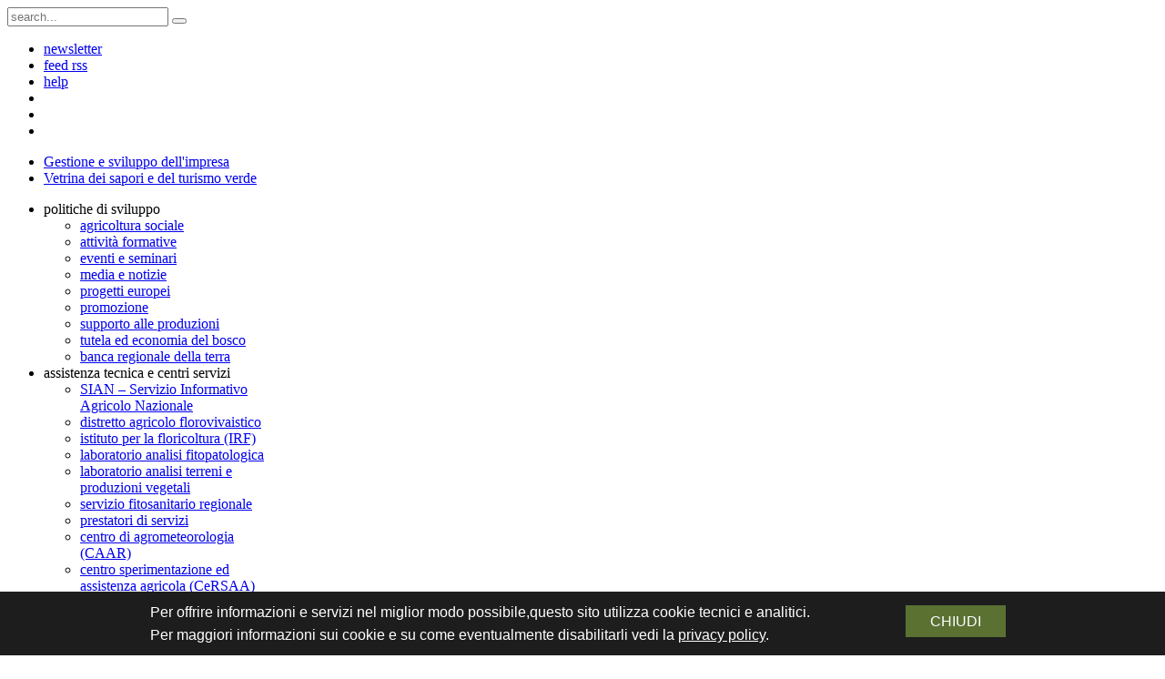

--- FILE ---
content_type: text/html; charset=utf-8
request_url: https://www.agriligurianet.it/en/impresa/2013-04-04-08-54-42/approfondimenti/item/6325-prevenzione-e-risarcimento-dei-danni-da-fauna-selvatica.html
body_size: 10965
content:
<!DOCTYPE html>

<html prefix="og: http://ogp.me/ns#" xmlns="http://www.w3.org/1999/xhtml" xml:lang="it-it" lang="it-it" >
<head>
<!-- PULSANTE GOOGLE + -->

<script type="text/javascript">
	//<![CDATA[
	{lang: '', parsetags: 'explicit'}
	//]]>
</script>
<style type="text/css">
#headerimage .module {
  	background-image: url("/images/agrinet_template/header/imprese/368.jpg"); 
}
</style>

<meta charset="utf-8" />
<!--<meta http-equiv="X-UA-Compatible" content="IE=edge,chrome=1"> W3C -->
<meta name="viewport" content="width=device-width, initial-scale=1">
  <base href="https://www.agriligurianet.it/en/impresa/2013-04-04-08-54-42/approfondimenti/item/6325-prevenzione-e-risarcimento-dei-danni-da-fauna-selvatica.html" />
  <meta property="og:url" content="https://www.agriligurianet.it/en/impresa/2013-04-04-08-54-42/approfondimenti/item/6325-prevenzione-e-risarcimento-dei-danni-da-fauna-selvatica.html" />
  <meta property="og:title" content="Prevenzione e risarcimento dei danni da fauna selvatica - Agriligurianet" />
  <meta property="og:type" content="article" />
  <meta property="og:description" content=" " />
  <meta name="description" content=" " />
  <meta name="generator" content="X-Content-Encoded-By" />
  <title>Prevenzione e risarcimento dei danni da fauna selvatica - Agriligurianet</title>
  <link href="https://www.agriligurianet.it/en/component/search/?Itemid=909&amp;id=6325:prevenzione-e-risarcimento-dei-danni-da-fauna-selvatica&amp;format=opensearch" rel="search" title="Search Agriligurianet" type="application/opensearchdescription+xml" />
  <link href="/templates/yoo_master/favicon.ico" rel="shortcut icon" type="image/vnd.microsoft.icon" />
  <link rel="stylesheet" href="/media/system/css/modal.css" type="text/css" />
  <link rel="stylesheet" href="/templates/yoo_master/css/k2.css" type="text/css" />
  <link rel="stylesheet" href="/modules/mod_nice_social_bookmark/css/nsb-opac-inv.css" type="text/css" />
  <link rel="stylesheet" href="/components/com_publiccompetitions/css/layout.css" type="text/css" media="screen,projection"  />
  <style type="text/css">
.nsb_container a{
	padding:5px; float:right; display:inline-block;
}#plusone{padding:5px !important;}
  </style>
  <script src="/media/system/js/mootools-core.js" type="text/javascript"></script>
  <script src="/media/system/js/core.js" type="text/javascript"></script>
  <script src="/media/system/js/modal.js" type="text/javascript"></script>
  <script src="/media/k2/assets/js/jquery-1.8.3.min.js" type="text/javascript"></script>
  <script src="/components/com_k2/js/k2.js?v2.6.8&amp;sitepath=/" type="text/javascript"></script>
  <script src="/templates/yoo_master/warp/libraries/jquery/jquery.js" type="text/javascript"></script>
  <script type="text/javascript">

		window.addEvent('domready', function() {

			SqueezeBox.initialize({});
			SqueezeBox.assign($$('a.modal'), {
				parse: 'rel'
			});
		});
  </script>

<link rel="apple-touch-icon-precomposed" href="/templates/yoo_master/apple_touch_icon.png" />
<link rel="stylesheet" href="/templates/yoo_master/css/base.css" />
<link rel="stylesheet" href="/templates/yoo_master/css/layout.css" />
<link rel="stylesheet" href="/templates/yoo_master/css/menus.css" />
<style>.wrapper { max-width: 980px; }
#sidebar-a { width: 20%; }
#sidebar-b { width: 25%; }
#maininner { width: 55%; }
#maininner, #sidebar-a { position: relative; }
#maininner { left: 20%; }
#sidebar-a { left: -55%; }
#menu .dropdown { width: 250px; }
#menu .columns2 { width: 500px; }
#menu .columns3 { width: 750px; }
#menu .columns4 { width: 1000px; }</style>
<link rel="stylesheet" href="/templates/yoo_master/css/modules.css" />
<link rel="stylesheet" href="/templates/yoo_master/css/tools.css" />
<link rel="stylesheet" href="/templates/yoo_master/css/system.css" />
<link rel="stylesheet" href="/templates/yoo_master/css/extensions.css" />
<link rel="stylesheet" href="/templates/yoo_master/css/custom.css" />
<link rel="stylesheet" href="/templates/yoo_master/css/font2/arial.css" />
<link rel="stylesheet" href="/templates/yoo_master/css/font3/arial.css" />
<link rel="stylesheet" href="/templates/yoo_master/css/style.css" />
<link rel="stylesheet" href="/templates/yoo_master/css/responsive.css" />
<link rel="stylesheet" href="/templates/yoo_master/css/print.css" />
<script src="/templates/yoo_master/warp/js/warp.js"></script>
<script src="/templates/yoo_master/warp/js/responsive.js"></script>
<script src="/templates/yoo_master/warp/js/accordionmenu.js"></script>
<script src="/templates/yoo_master/warp/js/dropdownmenu.js"></script>
<script src="/templates/yoo_master/js/template.js"></script>

<!-- Matomo -->
<script>
  var _paq = window._paq = window._paq || [];
  /* tracker methods like "setCustomDimension" should be called before "trackPageView" */
  _paq.push(["setExcludedQueryParams", ["fbclid","jjj"]]);
  _paq.push(['trackPageView']);
  _paq.push(['enableLinkTracking']);
  (function() {
    var u="https://analytics.liguriadigitale.it/";
    _paq.push(['setTrackerUrl', u+'matomo.php']);
    _paq.push(['setSiteId', '49']);
    var d=document, g=d.createElement('script'), s=d.getElementsByTagName('script')[0];
    g.async=true; g.src=u+'matomo.js'; s.parentNode.insertBefore(g,s);
  })();
</script>
<!-- End Matomo Code -->



<style type="text/css">
                div#cookieMessageContainer{
                    font: 16px Arial,Helvetica,sans-serif;
					position:fixed;
                    z-index:999999;
                    bottom:0;
					right:0;
                    margin:0 auto;
					padding: 5px;
                }
				#cookieMessageContainer .cookie_button {
					background-color: #5a7132;
					border: medium none;
					color: #fff;
					float: right;
					margin: 10px;
					padding: 5px;
					text-align: center;
					text-transform: uppercase;
					width: 100px;
				}				
				#cookieMessageContainer .cookie_button:hover  {
					text-decoration: underline;
				}
                #cookieMessageText p,.accept{
					display: block;
					float: left;
					font: 16px/25px Arial,Helvetica,sans-serif;
					margin: 0;
					padding: 5px 10px;
					text-align: left;
					vertical-align: middle;				
				}
				.accept label{vertical-align:middle}
				#cookieMessageContainer table,#cookieMessageContainer tr,#cookieMessageContainer td{padding:0;vertical-align:middle;border:0;background:none;margin:0 auto;max-width: 960px;text-align: center;}
                #cookieMessageAgreementForm{margin:0 0 0 10px}
                #cookieMessageInformationIcon{margin:0 10px 0 0;height:29px}
                #continue_button{vertical-align:middle;cursor:pointer;margin:0 0 0 10px}
                #info_icon{vertical-align:middle;margin:5px 0 0}
                #buttonbarContainer{height:29px;margin:0 0 -10px}
				input#AcceptCookies{margin:0 10px;vertical-align:middle}
				.accept {float: left;padding: 5px 6px 4px 10px;}
            </style>
</head>

<body id="page" class="page sidebar-a-left sidebar-b-right sidebars-2  noblog " data-config='{"twitter":1,"plusone":0,"facebook":1}'>

		
	<div class="wrapper clearfix">

		<!-- Top menu con ricerca-->
				<div id="menubar" class="clearfix">
			
			
						<div id="search">
<form id="searchbox-19" class="searchbox" action="/en/impresa/2013-04-04-08-54-42/approfondimenti.html" method="post" role="search">
	<input type="text" value="" name="searchword" placeholder="search..." />
	<button type="reset" value="Reset"></button>
	<input type="hidden" name="task"   value="search" />
	<input type="hidden" name="option" value="com_search" />
	<input type="hidden" name="Itemid" value="909" />
<input type="text" name="eb7deff0732dad5c17d744f741416b6e" value="" style="float: left; position: absolute; z-index: 1000000; left: -10000px; top: -10000px;" /></form>
	
<script src="/templates/yoo_master/warp/js/search.js"></script>
<script>
jQuery(function($) {
	$('#searchbox-19 input[name=searchword]').search({'url': '/en/component/search/?tmpl=raw&amp;type=json&amp;ordering=&amp;searchphrase=all', 'param': 'searchword', 'msgResultsHeader': 'Search Results', 'msgMoreResults': 'More Results', 'msgNoResults': 'No results found'}).placeholder();
});
</script>
<ul class="menu menu-sidebar">
<li class="level1 item776"><a href="/en/impresa/politiche-di-sviluppo/media-e-notizie/archivio-newsletter.html" class="level1"><span>newsletter</span></a></li><li class="level1 item777"><a href="/en/impresa/2013-04-04-08-54-42/feed-rss.html" class="level1"><span>feed rss</span></a></li><li class="level1 item778"><a href="/en/impresa/2013-04-04-08-54-42/help.html" class="level1"><span>help</span></a></li><li class="level1 item886"><a class="_icon_top_menu level1" href="https://www.facebook.com/agriligurianet" title="seguici su facebook"><span><span class="icon" style="background-image: url('https://www.agriligurianet.it/images/agrinet_template/icons/ico_fb.gif');"> </span></span></a></li><li class="level1 item888"><a class="_icon_top_menu level1" href="http://blog.psrliguria.it/" title="vai sul blog del PSR"><span><span class="icon" style="background-image: url('https://www.agriligurianet.it/images/agrinet_template/icons/ico_psr.gif');"> </span></span></a></li><li class="level1 item914"><a class="_icon_top_menu level1" href="http://www.youtube.com/playlist?list=PL0Fy3X4UWhVSOnaKC_rP_zAtshxMoGyrD" title="seguici su youtube"><span><span class="icon" style="background-image: url('https://www.agriligurianet.it/images/agrinet_template/icons/ico_youtube.png');"> </span></span></a></li></ul></div>
						
		</div>
		
		<div id="box-shadow"> 

		<header id="header">
		
			<!-- Header con logo immagine/mappa e menu orizzontale -->
						<div id="headerbar" class="clearfix">
			
								<div class="float-right"><div class="module   deepest">

			<ul class="menu menu-line">
<li class="level1 item368 active"><a href="/en/" class="level1 active"><span>Gestione e sviluppo dell'impresa</span></a></li><li class="level1 item508"><a href="/en/vetrina.html" class="level1"><span>Vetrina dei sapori e del turismo verde</span></a></li></ul>		
</div></div>
				
								<div class="float-left">
				
										<a href="/" title="vai alla home delle imprese">
						<div class="module   deepest">

			
			
</div>					</a>
				</div>
				
								<div id="headerimage">
					<div class="module   deepest">

			
			
</div>					<!-- Category image maps -->
									</div>
								
			</div>
			
		
					
		</header>
		
				<div id="toolbar" class="clearfix">
			
						<nav id="menu"><ul class="menu menu-dropdown">
<li class="level1 item369 parent"><span class="separator level1 parent"><span>politiche di sviluppo</span></span>
<div class="dropdown columns1"><div class="dropdown-bg"><div><div class="width100 column"><ul class="level2"><li class="level2 item911"><a href="/en/impresa/politiche-di-sviluppo/agricoltura-sociale.html" class="level2"><span>agricoltura sociale</span></a></li><li class="level2 item403"><a href="/en/impresa/politiche-di-sviluppo/attivita-formative.html" class="level2"><span>attività formative</span></a></li><li class="level2 item951"><a href="/en/impresa/politiche-di-sviluppo/eventi-e-seminari.html" class="level2"><span>eventi e seminari</span></a></li><li class="level2 item407"><a href="/en/impresa/politiche-di-sviluppo/media-e-notizie.html" class="level2"><span>media e notizie</span></a></li><li class="level2 item389"><a href="/en/impresa/politiche-di-sviluppo/progetti-europei.html" class="level2"><span>progetti  europei</span></a></li><li class="level2 item399"><a href="/en/impresa/politiche-di-sviluppo/promozione.html" class="level2"><span>promozione</span></a></li><li class="level2 item371"><a href="/en/impresa/politiche-di-sviluppo/supporto-produzioni.html" class="level2"><span>supporto alle produzioni</span></a></li><li class="level2 item382"><a href="/en/impresa/politiche-di-sviluppo/tutela-economia-bosco.html" class="level2"><span>tutela ed economia del bosco</span></a></li><li class="level2 item800"><a href="/en/impresa/politiche-di-sviluppo/banca-della-terra.html" class="level2"><span>banca regionale della terra</span></a></li></ul></div></div></div></div></li><li class="level1 item417 parent"><span class="separator level1 parent"><span>assistenza tecnica e centri servizi</span></span>
<div class="dropdown columns1"><div class="dropdown-bg"><div><div class="width100 column"><ul class="level2"><li class="level2 item1111"><a href="/en/impresa/assistenza-tecnica-e-centri-serivizio/sian-servizio-informativo-agricolo-nazionale.html" class="level2"><span>SIAN – Servizio Informativo Agricolo Nazionale</span></a></li><li class="level2 item372"><a href="/en/impresa/assistenza-tecnica-e-centri-serivizio/distretto-agricolo-florovivaistico.html" class="level2"><span>distretto agricolo florovivaistico</span></a></li><li class="level2 item473"><a href="/en/impresa/assistenza-tecnica-e-centri-serivizio/istituto-per-la-floricoltura-irf.html" class="level2"><span>istituto per la floricoltura (IRF)</span></a></li><li class="level2 item472"><a href="/en/impresa/assistenza-tecnica-e-centri-serivizio/laboratorio-analisi-fitopatologica.html" class="level2"><span>laboratorio analisi fitopatologica</span></a></li><li class="level2 item468"><a href="/en/impresa/assistenza-tecnica-e-centri-serivizio/laboratorio-analisi-terreni-e-produzioni-vegetali.html" class="level2"><span>laboratorio analisi terreni e produzioni vegetali</span></a></li><li class="level2 item425"><a href="/en/impresa/assistenza-tecnica-e-centri-serivizio/servizio-fitosanitario-regionale.html" class="level2"><span>servizio fitosanitario regionale</span></a></li><li class="level2 item798"><a href="/en/impresa/assistenza-tecnica-e-centri-serivizio/prestatori-di-servizi.html" class="level2"><span>prestatori di servizi</span></a></li><li class="level2 item418"><a href="/en/impresa/assistenza-tecnica-e-centri-serivizio/agrometeo-caar.html" class="level2"><span>centro di agrometeorologia (CAAR)</span></a></li><li class="level2 item424"><a href="/en/impresa/assistenza-tecnica-e-centri-serivizio/sperimentazione-ed-assistenza-agricola-cersaa.html" class="level2"><span>centro sperimentazione ed assistenza agricola (CeRSAA)</span></a></li></ul></div></div></div></div></li><li class="level1 item481 parent"><span class="separator level1 parent"><span>sostegno economico</span></span>
<div class="dropdown columns1"><div class="dropdown-bg"><div><div class="width100 column"><ul class="level2"><li class="level2 item482"><a href="/en/impresa/sostegno-economico/programma-di-sviluppo-rurale-psr-liguria.html" class="level2"><span>programma di sviluppo rurale</span></a></li><li class="level2 item977"><a href="/en/impresa/sostegno-economico/agevolazioni-recupero-terreni.html" class="level2"><span>agevolazioni recupero terreni</span></a></li><li class="level2 item832"><a href="/en/impresa/sostegno-economico/contributi-per-la-pesca.html" class="level2"><span>contributi per la pesca e l'acquacoltura</span></a></li><li class="level2 item833"><a href="/en/impresa/sostegno-economico/contributi-per-l-apicoltura.html" class="level2"><span>contributi per l'apicoltura</span></a></li><li class="level2 item923"><a href="/en/impresa/sostegno-economico/contributi-per-gestione-forestale.html" class="level2"><span>contributi per la gestione forestale</span></a></li><li class="level2 item1165"><a href="/en/impresa/sostegno-economico/contributi-sentieri.html" class="level2"><span>contributi per i sentieri</span></a></li><li class="level2 item924"><a href="/en/impresa/sostegno-economico/contributi-per-la-tartuficoltura.html" class="level2"><span>contributi per la tartuficoltura</span></a></li><li class="level2 item921"><a href="/en/impresa/sostegno-economico/contributi-per-la-viticoltura.html" class="level2"><span>contributi per la viticoltura</span></a></li><li class="level2 item1127"><a href="/en/impresa/sostegno-economico/fondo-sviluppo-montagne-italiane-fosmit.html" class="level2"><span>fondo per lo sviluppo delle montagne italiane fosmit</span></a></li></ul></div></div></div></div></li><li class="level1 item491 parent"><span class="separator level1 parent"><span>modulistica</span></span>
<div class="dropdown columns1"><div class="dropdown-bg"><div><div class="width100 column"><ul class="level2"><li class="level2 item910"><a href="/en/impresa/modulistica/settore-antincendio.html" class="level2"><span>settore antincendio boschivo</span></a></li><li class="level2 item518"><a href="/en/impresa/modulistica/adempimenti-necessari-alla-produzione-del-miele-e-derivati.html" class="level2"><span>settore apistico</span></a></li><li class="level2 item585"><a href="/en/impresa/modulistica/settore-forestale.html" class="level2"><span>settore forestale</span></a></li><li class="level2 item530"><a href="/en/impresa/modulistica/settore-lattiero-caseario.html" class="level2"><span>settore lattiero caseario</span></a></li><li class="level2 item556"><a href="/en/impresa/modulistica/settore-olivicolo.html" class="level2"><span>settore olivicolo</span></a></li><li class="level2 item548"><a href="/en/impresa/modulistica/settore-turistico.html" class="level2"><span>settore turistico</span></a></li><li class="level2 item520"><a href="/en/impresa/modulistica/settore-vitivinicolo.html" class="level2"><span>settore vitivinicolo</span></a></li><li class="level2 item544"><a href="/en/impresa/modulistica/settore-zootecnico.html" class="level2"><span>settore zootecnico</span></a></li><li class="level2 item801"><a href="/en/impresa/modulistica/carburante-agricolo-agevolato.html" class="level2"><span>carburante agricolo agevolato</span></a></li><li class="level2 item584"><a href="/en/impresa/modulistica/informatizzazione-della-notifica-di-attivita-con-metodo-biologico.html" class="level2"><span>informatizzazione della notifica di attività con metodo biologico</span></a></li><li class="level2 item991"><a href="/en/impresa/modulistica/controllo-macchine-irroratrici.html" class="level2"><span>controllo macchine irroratrici</span></a></li><li class="level2 item1066"><a href="/en/impresa/modulistica/segnalazione-danni-calamita-naturali.html" class="level2"><span>Segnalazione dei danni a seguito di calamità naturale</span></a></li></ul></div></div></div></div></li><li class="level1 item494 parent"><span class="separator level1 parent"><span>marchi e disciplinari</span></span>
<div class="dropdown columns1"><div class="dropdown-bg"><div><div class="width100 column"><ul class="level2"><li class="level2 item612"><a href="/en/impresa/marchi-e-disciplinari/certificati-di-analisi.html" class="level2"><span>rilascio dei certificati di analisi</span></a></li><li class="level2 item618"><a href="/en/impresa/marchi-e-disciplinari/riconoscimento-di-nuovi-prodotti-tradizionali.html" class="level2"><span>riconoscimento di nuovi prodotti tradizionali</span></a></li><li class="level2 item587"><a href="/en/impresa/marchi-e-disciplinari/disciplinari-di-produzione.html" class="level2"><span>disciplinari di produzione</span></a></li><li class="level2 item1049"><a href="/en/impresa/marchi-e-disciplinari/sistema-di-qualità-nazionale-produzione-integrata-sqnpi.html" class="level2"><span>Sistema di qualità nazionale produzione integrata (SQNPI)</span></a></li><li class="level2 item1064"><a href="/en/impresa/marchi-e-disciplinari/de-co.html" class="level2"><span>De. Co.</span></a></li><li class="level2 item1101"><a href="/en/impresa/marchi-e-disciplinari/indicazione-facoltativa-qualita-prodotto-montagna.html" class="level2"><span>indicazione facoltativa di qualità prodotto di montagna</span></a></li></ul></div></div></div></div></li><li class="level1 item789"><a class="voce_invisibile level1" href="#"><span>Risultato tag</span></a></li><li class="level1 item829"><a class="voce_invisibile level1" href="/en/impresa/bandi.html"><span>Bandi</span></a></li><li class="level1 item864"><a class="voce_invisibile level1" href="/en/impresa/ricerca-sito.html"><span>Ricerca</span></a></li><li class="level1 item581 parent active"><a class="voce_invisibile level1 parent active" href="/en/?Itemid=581"><span>Moduli Home Page</span></a><div class="dropdown columns1"><div class="dropdown-bg"><div><div class="width100 column"><ul class="level2"><li class="level2 item568"><a class="voce_invisibile level2" href="/en/impresa/2013-04-04-08-54-42/feed-rss.html"><span>Feed RSS</span></a></li><li class="level2 item569"><a class="voce_invisibile level2" href="/en/impresa/2013-04-04-08-54-42/contatta-regione.html"><span>Contatta Regione</span></a></li><li class="level2 item564"><a class="voce_invisibile level2" href="/en/impresa/2013-04-04-08-54-42/scadenzario.html"><span>Scadenzario</span></a></li><li class="level2 item760"><a href="/en/impresa/2013-04-04-08-54-42/landing-cloud-home-impresa.html" class="level2"><span>LANDING CLOUD HOME IMPRESA</span></a></li><li class="level2 item785"><a href="/en/impresa/2013-04-04-08-54-42/notizie-dalla-regione.html" class="level2"><span>notizie dalla Regione</span></a></li><li class="level2 item865"><a href="/en/impresa/2013-04-04-08-54-42/help.html" class="level2"><span>Help</span></a></li><li class="level2 item893"><a href="/en/impresa/2013-04-04-08-54-42/resetta-password.html" class="level2"><span>Resetta password</span></a></li><li class="level2 item897"><a href="/en/impresa/2013-04-04-08-54-42/richiesta-nome-utente.html" class="level2"><span>Richiesta nome utente</span></a></li><li class="level2 item909 active current"><a href="/en/impresa/2013-04-04-08-54-42/approfondimenti.html" class="level2 active current"><span>approfondimenti</span></a></li><li class="level2 item867"><a href="http://www.agriligurianet.it/en/impresa/2013-04-04-08-54-42/login.html" class="level2"><span>login</span></a></li><li class="level2 item990"><a href="/en/impresa/2013-04-04-08-54-42/privacy-policy.html" class="level2"><span>Privacy Policy</span></a></li></ul></div></div></div></div></li></ul></nav>
						
		</div>
					
		<div id="main" class="grid-block">

									<section id="breadcrumbs">
<div class="breadcrumbs">

<a href="/en/?Itemid=581" class="pathway">Home</a> » <a href="/en/impresa/2013-04-04-08-54-42/approfondimenti/itemlist/category/33-moduli-e-regolamenti.html" class="pathway">moduli e regolamenti</a></div>
</section>
				
				<div id="maininner" class="grid-box">

				
														<section id="content" class="grid-block">
<div id="system-message-container">
</div>


<!-- Start K2 Item Layout -->
<span id="startOfPageId6325"></span>

<div id="k2Container" class="itemView">

	<!-- Plugins: BeforeDisplay -->
	
	<!-- K2 Plugins: K2BeforeDisplay -->
	
	<div class="itemHeader">

		
	  	  <!-- Item title -->
	  <h2 class="itemTitle">
			
	  	Prevenzione e risarcimento dei danni da fauna selvatica
	  	
	  </h2>
	  
		
  </div>

  <!-- Plugins: AfterDisplayTitle -->
  
  <!-- K2 Plugins: K2AfterDisplayTitle -->
  
	
  <div class="itemBody">

	  <!-- Plugins: BeforeDisplayContent -->
	  
	  <!-- K2 Plugins: K2BeforeDisplayContent -->
	  
	  
	  	  <!-- Item text -->
	  <div class="itemFullText">
	  		  </div>
	  
		<div class="clr"></div>

	  
		
	  <!-- Plugins: AfterDisplayContent -->
	  
	  <!-- K2 Plugins: K2AfterDisplayContent -->
	  
	  <div class="clr"></div>
  </div>

		<div class="itemToolbar">
		<ul>
			
						<!-- Print Button -->
			<li>
				<a class="itemPrintLink" rel="nofollow" href="/en/impresa/2013-04-04-08-54-42/approfondimenti/item/6325-prevenzione-e-risarcimento-dei-danni-da-fauna-selvatica.html?tmpl=component&amp;print=1" onclick="window.open(this.href,'printWindow','width=900,height=600,location=no,menubar=no,resizable=yes,scrollbars=yes'); return false;">
					<span>Print</span>
				</a>
			</li>
			
						<!-- Email Button -->
			<li>
				<a class="itemEmailLink" rel="nofollow" href="/en/component/mailto/?tmpl=component&amp;template=yoo_master&amp;link=e65bf38e46435296451ca27f6880122f578c7602" onclick="window.open(this.href,'emailWindow','width=400,height=350,location=no,menubar=no,resizable=no,scrollbars=no'); return false;">
					<span>Email</span>
				</a>
			</li>
			
			
			
			
					</ul>
		<div class="clr"></div>
	</div>
	  
  
	
    <div class="itemLinks">

		
	  
	  	  <!-- Item attachments -->
	  <div class="itemAttachmentsBlock">
		  <h3>Download attachments:</h3>
		  <ul class="itemAttachments">

		  			<li class='level1'>  
												<span class='group_title'>Richiesta di contributo per la messa in opera di strutture atte alla prevenzione dei danni arrecati dalla fauna selvatica alle produzioni agricole</span>
				
					    </li>
		    			<li class='level2'>  
																		<a title="Modulo provincia di Genova (pdf, 833 Kb)" href="/en/impresa/2013-04-04-08-54-42/approfondimenti/item/download/7084_eb3e7661d9ea6be98d33135d40b99d2d.html">Modulo provincia di Genova (pdf, 833 Kb)</a>
														    
					    </li>
		    			<li class='level2'>  
																		<a title="Modulo provincia di Imperia (pdf, 605 Kb)" href="/en/impresa/2013-04-04-08-54-42/approfondimenti/item/download/7085_88035050bf78ae478d6c42c61733dfad.html">Modulo provincia di Imperia (pdf, 605 Kb)</a>
														    
					    </li>
		    			<li class='level2'>  
																		<a title="Modulo provincia della Spezia (pdf, 876 Kb)" href="/en/impresa/2013-04-04-08-54-42/approfondimenti/item/download/7086_6db96e95cfda8f9a50ac3689c304901c.html">Modulo provincia della Spezia (pdf, 876 Kb)</a>
														    
					    </li>
		    			<li class='level2'>  
																		<a title="Modulo provincia di Savona (pdf, 833 Kb)" href="/en/impresa/2013-04-04-08-54-42/approfondimenti/item/download/7087_bd40b1fa7fa644f02f9a6a05ad0dabf5.html">Modulo provincia di Savona (pdf, 833 Kb)</a>
														    
					    </li>
		    			<li class='level1'>  
												<span class='group_title'>Denuncia dei danni causati dalla fauna selvatica alle produzioni agricole, zootecniche ed alle opere approntate sui terreni coltivati e a pascolo ai fini del risarcimento </span>
				
					    </li>
		    			<li class='level2'>  
																		<a title="Modulo provincia di Genova (pdf, 843 Kb)" href="/en/impresa/2013-04-04-08-54-42/approfondimenti/item/download/7089_5a82015c7da234f788045eba012157e7.html">Modulo provincia di Genova (pdf, 843 Kb)</a>
														    
					    </li>
		    			<li class='level2'>  
																		<a title="Modulo provincia di Imperia (pdf, 595 Kb)" href="/en/impresa/2013-04-04-08-54-42/approfondimenti/item/download/7090_5413388892e548c59b38fb5e34c77f16.html">Modulo provincia di Imperia (pdf, 595 Kb)</a>
														    
					    </li>
		    			<li class='level2'>  
																		<a title="Modulo provincia della Spezia (pdf, 886 Kb)" href="/en/impresa/2013-04-04-08-54-42/approfondimenti/item/download/7088_6f7a98a0174affd29b95ca368ad1293b.html">Modulo provincia della Spezia (pdf, 886 Kb)</a>
														    
					    </li>
		    			<li class='level2'>  
																		<a title="Modulo provincia di Savona (pdf, 843 Kb)" href="/en/impresa/2013-04-04-08-54-42/approfondimenti/item/download/7091_3027bb8f7df2851e4fe727e45c73188c.html">Modulo provincia di Savona (pdf, 843 Kb)</a>
														    
					    </li>
		    			<li class='level1'>  
												<span class='group_title'>Segnalazione incidente stradale dovuto alla collisione con fauna selvatica </span>
				
					    </li>
		    			<li class='level2'>  
																		<a title="Modulo di segnalazione (pdf, 11 Kb)" href="/en/impresa/2013-04-04-08-54-42/approfondimenti/item/download/6864_8d03c9119401f88b39df9fc80caa78cf.html">Modulo di segnalazione (pdf, 11 Kb)</a>
														    
					    </li>
		    		  </ul>
	  </div>
	  
		<div class="clr"></div>
  </div>
  
  
  
	
  
	<div class="clr"></div>

  
  
  
  <!-- Plugins: AfterDisplay -->
  
  <!-- K2 Plugins: K2AfterDisplay -->
  
  
 
		<div class="itemBackToTop">
		<a class="k2Anchor" href="/en/impresa/2013-04-04-08-54-42/approfondimenti/item/6325-prevenzione-e-risarcimento-dei-danni-da-fauna-selvatica.html#startOfPageId6325">
			back to top		</a>
	</div>
	
	<div class="clr"></div>
</div>
<!-- End K2 Item Layout -->

<!-- JoomlaWorks "K2" (v2.6.8) | Learn more about K2 at http://getk2.org -->

</section>
													
								<section id="innerbottom" class="grid-block"><div class="grid-box width100 grid-h"><div class="module mod-box _social deepest">

			<div class="nsb_container"><div class="_facebook" ><a id="l1" target="_blank" rel="nofollow" href="http://www.facebook.com/sharer.php?u=https://www.agriligurianet.it/en/impresa/2013-04-04-08-54-42/approfondimenti/item/6325-prevenzione-e-risarcimento-dei-danni-da-fauna-selvatica.html&amp;title=Prevenzione%20e%20risarcimento%20dei%20danni%20da%20fauna%20selvatica%20-%20Agriligurianet"><img title="Facebook" src="/modules/mod_nice_social_bookmark/icons/facebook_aqu_24_custom.png" alt="Facebook" /></a></div><div class="_pinterest">
<a href="http://pinterest.com/pin/create/button/?url=https://www.agriligurianet.it/en/impresa/2013-04-04-08-54-42/approfondimenti/item/6325-prevenzione-e-risarcimento-dei-danni-da-fauna-selvatica.html&amp;media=&amp;description=Prevenzione%20e%20risarcimento%20dei%20danni%20da%20fauna%20selvatica%20-%20Agriligurianet" data-pin-do="buttonPin" class="pin-it-button" data-pin-config="beside"><img src="http://assets.pinterest.com/images/PinExt.png" title="Pin It" alt="Pin It" ></a>
</div>
<script type="text/javascript" src="http://assets.pinterest.com/js/pinit.js"></script>
<div class="_tweet">
<a href="https://twitter.com/share" class="twitter-share-button"  data-count="horizontal" data-size="medium" data-lang="en">Tweet</a>
</div>
<script>!function(d,s,id){var js,fjs=d.getElementsByTagName(s)[0];if(!d.getElementById(id)){js=d.createElement(s);js.id=id;js.src="https://platform.twitter.com/widgets.js";fjs.parentNode.insertBefore(js,fjs);}}(document,"script","twitter-wjs");</script>
</div><div style="clear:both;"></div>		
</div></div></section>
				
								
								
								
			</div>
			
			<!-- maininner end -->
			
						<aside id="sidebar-a" class="grid-box"><div class="grid-box width100 grid-v"><div class="module mod-box  deepest">

					
</div></div><div class="grid-box width100 grid-v"><div class="module mod-box  deepest">

					
</div></div></aside>
						
						<aside id="sidebar-b" class="grid-box"><div class="grid-box width100 grid-v"><div class="module mod-box  deepest">

			
		
</div></div><div class="grid-box width100 grid-v"><div class="module mod-box  deepest">

			
		
</div></div><div class="grid-box width100 grid-v"><div class="module mod-box  deepest">

			
		
</div></div><div class="grid-box width100 grid-v"><div class="module mod-box  deepest">

			
		
</div></div><div class="grid-box width100 grid-v"><div class="module mod-box  deepest">

			
		
</div></div><div class="grid-box width100 grid-v"><div class="module mod-box  deepest">

			
		
</div></div><div class="grid-box width100 grid-v"><div class="module mod-box  deepest">

		<h3 class="module-title"><span class="color">Tag</span> cloud</h3>	 
    <div id="pc_cloud_" style="text-transform:lowercase;background-color:#fff;display:block;">
                  <a href="/en/impresa/bandi/publiccompetitions/cloud/agroalimentare/all.html?view=publiccompetitions&amp;task=cloud&amp;tipocloud=all&amp;tag=agroalimentare" style="color:#530079;font-size:81%" title="31 Contenuti taggati con agroalimentare">
        agroalimentare      </a>
                        <a href="/en/impresa/bandi/publiccompetitions/cloud/aib/all.html?view=publiccompetitions&amp;task=cloud&amp;tipocloud=all&amp;tag=aib" style="color:#5A7132;font-size:77%" title="16 Contenuti taggati con aib">
        aib      </a>
                        <a href="/en/impresa/bandi/publiccompetitions/cloud/ALLEVAMENTO/all.html?view=publiccompetitions&amp;task=cloud&amp;tipocloud=all&amp;tag=ALLEVAMENTO" style="color:#9D4028;font-size:80%" title="30 Contenuti taggati con ALLEVAMENTO">
        ALLEVAMENTO      </a>
                        <a href="/en/impresa/bandi/publiccompetitions/cloud/antincendio/all.html?view=publiccompetitions&amp;task=cloud&amp;tipocloud=all&amp;tag=antincendio" style="color:#530079;font-size:78%" title="20 Contenuti taggati con antincendio">
        antincendio      </a>
                        <a href="/en/impresa/bandi/publiccompetitions/cloud/APICOLTURA/all.html?view=publiccompetitions&amp;task=cloud&amp;tipocloud=all&amp;tag=APICOLTURA" style="color:#9D4028;font-size:78%" title="21 Contenuti taggati con APICOLTURA">
        APICOLTURA      </a>
                        <a href="/en/impresa/bandi/publiccompetitions/cloud/ASSISTENZA%20TECNICA/all.html?view=publiccompetitions&amp;task=cloud&amp;tipocloud=all&amp;tag=ASSISTENZA%20TECNICA" style="color:#530079;font-size:75%" title="9 Contenuti taggati con ASSISTENZA TECNICA">
        ASSISTENZA TECNICA      </a>
                        <a href="/en/impresa/bandi/publiccompetitions/cloud/BANDI/all.html?view=publiccompetitions&amp;task=cloud&amp;tipocloud=all&amp;tag=BANDI" style="color:#530079;font-size:82%" title="35 Contenuti taggati con BANDI">
        BANDI      </a>
                        <a href="/en/impresa/bandi/publiccompetitions/cloud/basilico/all.html?view=publiccompetitions&amp;task=cloud&amp;tipocloud=all&amp;tag=basilico" style="color:#9D4028;font-size:76%" title="11 Contenuti taggati con basilico">
        basilico      </a>
                        <a href="/en/impresa/bandi/publiccompetitions/cloud/BIOLOGICO/all.html?view=publiccompetitions&amp;task=cloud&amp;tipocloud=all&amp;tag=BIOLOGICO" style="color:#5A7132;font-size:200%" title="536 Contenuti taggati con BIOLOGICO">
        BIOLOGICO      </a>
                        <a href="/en/impresa/bandi/publiccompetitions/cloud/BOSCHI/all.html?view=publiccompetitions&amp;task=cloud&amp;tipocloud=all&amp;tag=BOSCHI" style="color:#9D4028;font-size:84%" title="46 Contenuti taggati con BOSCHI">
        BOSCHI      </a>
                        <a href="/en/impresa/bandi/publiccompetitions/cloud/CAAR/all.html?view=publiccompetitions&amp;task=cloud&amp;tipocloud=all&amp;tag=CAAR" style="color:#5A7132;font-size:75%" title="9 Contenuti taggati con CAAR">
        CAAR      </a>
                        <a href="/en/impresa/bandi/publiccompetitions/cloud/CACCIA/all.html?view=publiccompetitions&amp;task=cloud&amp;tipocloud=all&amp;tag=CACCIA" style="color:#B12556;font-size:76%" title="10 Contenuti taggati con CACCIA">
        CACCIA      </a>
                        <a href="/en/impresa/bandi/publiccompetitions/cloud/CARNI/all.html?view=publiccompetitions&amp;task=cloud&amp;tipocloud=all&amp;tag=CARNI" style="color:#B12556;font-size:82%" title="38 Contenuti taggati con CARNI">
        CARNI      </a>
                        <a href="/en/impresa/bandi/publiccompetitions/cloud/CARTOGRAFIE/all.html?view=publiccompetitions&amp;task=cloud&amp;tipocloud=all&amp;tag=CARTOGRAFIE" style="color:#530079;font-size:76%" title="11 Contenuti taggati con CARTOGRAFIE">
        CARTOGRAFIE      </a>
                        <a href="/en/impresa/bandi/publiccompetitions/cloud/DOC/all.html?view=publiccompetitions&amp;task=cloud&amp;tipocloud=all&amp;tag=DOC" style="color:#B12556;font-size:83%" title="39 Contenuti taggati con DOC">
        DOC      </a>
                        <a href="/en/impresa/bandi/publiccompetitions/cloud/DOLCI/all.html?view=publiccompetitions&amp;task=cloud&amp;tipocloud=all&amp;tag=DOLCI" style="color:#5A7132;font-size:94%" title="87 Contenuti taggati con DOLCI">
        DOLCI      </a>
                        <a href="/en/impresa/bandi/publiccompetitions/cloud/editoriale/all.html?view=publiccompetitions&amp;task=cloud&amp;tipocloud=all&amp;tag=editoriale" style="color:#B12556;font-size:101%" title="117 Contenuti taggati con editoriale">
        editoriale      </a>
                        <a href="/en/impresa/bandi/publiccompetitions/cloud/EUROPA/all.html?view=publiccompetitions&amp;task=cloud&amp;tipocloud=all&amp;tag=EUROPA" style="color:#530079;font-size:76%" title="12 Contenuti taggati con EUROPA">
        EUROPA      </a>
                        <a href="/en/impresa/bandi/publiccompetitions/cloud/FATTORIE%20DIDATTICHE/all.html?view=publiccompetitions&amp;task=cloud&amp;tipocloud=all&amp;tag=FATTORIE%20DIDATTICHE" style="color:#5A7132;font-size:96%" title="96 Contenuti taggati con FATTORIE DIDATTICHE">
        FATTORIE DIDATTICHE      </a>
                        <a href="/en/impresa/bandi/publiccompetitions/cloud/FINANZIAMENTI/all.html?view=publiccompetitions&amp;task=cloud&amp;tipocloud=all&amp;tag=FINANZIAMENTI" style="color:#B12556;font-size:85%" title="51 Contenuti taggati con FINANZIAMENTI">
        FINANZIAMENTI      </a>
                        <a href="/en/impresa/bandi/publiccompetitions/cloud/FIORI/all.html?view=publiccompetitions&amp;task=cloud&amp;tipocloud=all&amp;tag=FIORI" style="color:#5A7132;font-size:78%" title="19 Contenuti taggati con FIORI">
        FIORI      </a>
                        <a href="/en/impresa/bandi/publiccompetitions/cloud/FITOSANITARIO/all.html?view=publiccompetitions&amp;task=cloud&amp;tipocloud=all&amp;tag=FITOSANITARIO" style="color:#530079;font-size:86%" title="52 Contenuti taggati con FITOSANITARIO">
        FITOSANITARIO      </a>
                        <a href="/en/impresa/bandi/publiccompetitions/cloud/FLORICOLTURA/all.html?view=publiccompetitions&amp;task=cloud&amp;tipocloud=all&amp;tag=FLORICOLTURA" style="color:#530079;font-size:78%" title="20 Contenuti taggati con FLORICOLTURA">
        FLORICOLTURA      </a>
                        <a href="/en/impresa/bandi/publiccompetitions/cloud/FORESTE/all.html?view=publiccompetitions&amp;task=cloud&amp;tipocloud=all&amp;tag=FORESTE" style="color:#5A7132;font-size:82%" title="35 Contenuti taggati con FORESTE">
        FORESTE      </a>
                        <a href="/en/impresa/bandi/publiccompetitions/cloud/formazione/all.html?view=publiccompetitions&amp;task=cloud&amp;tipocloud=all&amp;tag=formazione" style="color:#5A7132;font-size:76%" title="12 Contenuti taggati con formazione">
        formazione      </a>
                        <a href="/en/impresa/bandi/publiccompetitions/cloud/GENOVA/all.html?view=publiccompetitions&amp;task=cloud&amp;tipocloud=all&amp;tag=GENOVA" style="color:#5A7132;font-size:133%" title="253 Contenuti taggati con GENOVA">
        GENOVA      </a>
                        <a href="/en/impresa/bandi/publiccompetitions/cloud/IMPERIA/all.html?view=publiccompetitions&amp;task=cloud&amp;tipocloud=all&amp;tag=IMPERIA" style="color:#530079;font-size:148%" title="313 Contenuti taggati con IMPERIA">
        IMPERIA      </a>
                        <a href="/en/impresa/bandi/publiccompetitions/cloud/IMPRESE/all.html?view=publiccompetitions&amp;task=cloud&amp;tipocloud=all&amp;tag=IMPRESE" style="color:#530079;font-size:80%" title="30 Contenuti taggati con IMPRESE">
        IMPRESE      </a>
                        <a href="/en/impresa/bandi/publiccompetitions/cloud/LA%20SPEZIA/all.html?view=publiccompetitions&amp;task=cloud&amp;tipocloud=all&amp;tag=LA%20SPEZIA" style="color:#9D4028;font-size:142%" title="288 Contenuti taggati con LA SPEZIA">
        LA SPEZIA      </a>
                        <a href="/en/impresa/bandi/publiccompetitions/cloud/LATTE/all.html?view=publiccompetitions&amp;task=cloud&amp;tipocloud=all&amp;tag=LATTE" style="color:#9D4028;font-size:80%" title="30 Contenuti taggati con LATTE">
        LATTE      </a>
                        <a href="/en/impresa/bandi/publiccompetitions/cloud/latticini/all.html?view=publiccompetitions&amp;task=cloud&amp;tipocloud=all&amp;tag=latticini" style="color:#9D4028;font-size:81%" title="32 Contenuti taggati con latticini">
        latticini      </a>
                        <a href="/en/impresa/bandi/publiccompetitions/cloud/LATTIERO%20CASEARIO/all.html?view=publiccompetitions&amp;task=cloud&amp;tipocloud=all&amp;tag=LATTIERO%20CASEARIO" style="color:#9D4028;font-size:76%" title="13 Contenuti taggati con LATTIERO CASEARIO">
        LATTIERO CASEARIO      </a>
                        <a href="/en/impresa/bandi/publiccompetitions/cloud/LOTTA%20ANTIPARASSITARIA/all.html?view=publiccompetitions&amp;task=cloud&amp;tipocloud=all&amp;tag=LOTTA%20ANTIPARASSITARIA" style="color:#5A7132;font-size:83%" title="40 Contenuti taggati con LOTTA ANTIPARASSITARIA">
        LOTTA ANTIPARASSITARIA      </a>
                        <a href="/en/impresa/bandi/publiccompetitions/cloud/lotta%20obbligatoria/all.html?view=publiccompetitions&amp;task=cloud&amp;tipocloud=all&amp;tag=lotta%20obbligatoria" style="color:#9D4028;font-size:76%" title="12 Contenuti taggati con lotta obbligatoria">
        lotta obbligatoria      </a>
                        <a href="/en/impresa/bandi/publiccompetitions/cloud/malattie%20delle%20piante/all.html?view=publiccompetitions&amp;task=cloud&amp;tipocloud=all&amp;tag=malattie%20delle%20piante" style="color:#530079;font-size:82%" title="38 Contenuti taggati con malattie delle piante">
        malattie delle piante      </a>
                        <a href="/en/impresa/bandi/publiccompetitions/cloud/MARCHI/all.html?view=publiccompetitions&amp;task=cloud&amp;tipocloud=all&amp;tag=MARCHI" style="color:#5A7132;font-size:78%" title="21 Contenuti taggati con MARCHI">
        MARCHI      </a>
                        <a href="/en/impresa/bandi/publiccompetitions/cloud/MODULI/all.html?view=publiccompetitions&amp;task=cloud&amp;tipocloud=all&amp;tag=MODULI" style="color:#530079;font-size:80%" title="27 Contenuti taggati con MODULI">
        MODULI      </a>
                        <a href="/en/impresa/bandi/publiccompetitions/cloud/NORME/all.html?view=publiccompetitions&amp;task=cloud&amp;tipocloud=all&amp;tag=NORME" style="color:#530079;font-size:82%" title="36 Contenuti taggati con NORME">
        NORME      </a>
                        <a href="/en/impresa/bandi/publiccompetitions/cloud/OLIO%20E%20OLIVE/all.html?view=publiccompetitions&amp;task=cloud&amp;tipocloud=all&amp;tag=OLIO%20E%20OLIVE" style="color:#530079;font-size:79%" title="25 Contenuti taggati con OLIO E OLIVE">
        OLIO E OLIVE      </a>
                        <a href="/en/impresa/bandi/publiccompetitions/cloud/OLIVICOLTURA/all.html?view=publiccompetitions&amp;task=cloud&amp;tipocloud=all&amp;tag=OLIVICOLTURA" style="color:#5A7132;font-size:81%" title="32 Contenuti taggati con OLIVICOLTURA">
        OLIVICOLTURA      </a>
                        <a href="/en/impresa/bandi/publiccompetitions/cloud/ORTAGGI/all.html?view=publiccompetitions&amp;task=cloud&amp;tipocloud=all&amp;tag=ORTAGGI" style="color:#530079;font-size:90%" title="72 Contenuti taggati con ORTAGGI">
        ORTAGGI      </a>
                        <a href="/en/impresa/bandi/publiccompetitions/cloud/ORTICOLTURA/all.html?view=publiccompetitions&amp;task=cloud&amp;tipocloud=all&amp;tag=ORTICOLTURA" style="color:#5A7132;font-size:76%" title="11 Contenuti taggati con ORTICOLTURA">
        ORTICOLTURA      </a>
                        <a href="/en/impresa/bandi/publiccompetitions/cloud/pane/all.html?view=publiccompetitions&amp;task=cloud&amp;tipocloud=all&amp;tag=pane" style="color:#530079;font-size:85%" title="47 Contenuti taggati con pane">
        pane      </a>
                        <a href="/en/impresa/bandi/publiccompetitions/cloud/pasta/all.html?view=publiccompetitions&amp;task=cloud&amp;tipocloud=all&amp;tag=pasta" style="color:#B12556;font-size:80%" title="27 Contenuti taggati con pasta">
        pasta      </a>
                        <a href="/en/impresa/bandi/publiccompetitions/cloud/PESCA/all.html?view=publiccompetitions&amp;task=cloud&amp;tipocloud=all&amp;tag=PESCA" style="color:#B12556;font-size:77%" title="15 Contenuti taggati con PESCA">
        PESCA      </a>
                        <a href="/en/impresa/bandi/publiccompetitions/cloud/pesce/all.html?view=publiccompetitions&amp;task=cloud&amp;tipocloud=all&amp;tag=pesce" style="color:#B12556;font-size:80%" title="26 Contenuti taggati con pesce">
        pesce      </a>
                        <a href="/en/impresa/bandi/publiccompetitions/cloud/primi%20piatti/all.html?view=publiccompetitions&amp;task=cloud&amp;tipocloud=all&amp;tag=primi%20piatti" style="color:#530079;font-size:83%" title="41 Contenuti taggati con primi piatti">
        primi piatti      </a>
                        <a href="/en/impresa/bandi/publiccompetitions/cloud/PRODOTTI/all.html?view=publiccompetitions&amp;task=cloud&amp;tipocloud=all&amp;tag=PRODOTTI" style="color:#530079;font-size:144%" title="298 Contenuti taggati con PRODOTTI">
        PRODOTTI      </a>
                        <a href="/en/impresa/bandi/publiccompetitions/cloud/PRODOTTI%20TIPICI/all.html?view=publiccompetitions&amp;task=cloud&amp;tipocloud=all&amp;tag=PRODOTTI%20TIPICI" style="color:#B12556;font-size:144%" title="296 Contenuti taggati con PRODOTTI TIPICI">
        PRODOTTI TIPICI      </a>
                        <a href="/en/impresa/bandi/publiccompetitions/cloud/produzione/all.html?view=publiccompetitions&amp;task=cloud&amp;tipocloud=all&amp;tag=produzione" style="color:#B12556;font-size:77%" title="17 Contenuti taggati con produzione">
        produzione      </a>
                        <a href="/en/impresa/bandi/publiccompetitions/cloud/PROGRAMMI%20REGIONALI/all.html?view=publiccompetitions&amp;task=cloud&amp;tipocloud=all&amp;tag=PROGRAMMI%20REGIONALI" style="color:#9D4028;font-size:78%" title="21 Contenuti taggati con PROGRAMMI REGIONALI">
        PROGRAMMI REGIONALI      </a>
                        <a href="/en/impresa/bandi/publiccompetitions/cloud/Psr/all.html?view=publiccompetitions&amp;task=cloud&amp;tipocloud=all&amp;tag=Psr" style="color:#530079;font-size:86%" title="54 Contenuti taggati con Psr">
        Psr      </a>
                        <a href="/en/impresa/bandi/publiccompetitions/cloud/PSR%202014%202020/all.html?view=publiccompetitions&amp;task=cloud&amp;tipocloud=all&amp;tag=PSR%202014%202020" style="color:#9D4028;font-size:84%" title="43 Contenuti taggati con PSR 2014 2020">
        PSR 2014 2020      </a>
                        <a href="/en/impresa/bandi/publiccompetitions/cloud/QUALITA`/all.html?view=publiccompetitions&amp;task=cloud&amp;tipocloud=all&amp;tag=QUALITA`" style="color:#9D4028;font-size:80%" title="28 Contenuti taggati con QUALITA'">
        QUALITA'      </a>
                        <a href="/en/impresa/bandi/publiccompetitions/cloud/RICETTE/all.html?view=publiccompetitions&amp;task=cloud&amp;tipocloud=all&amp;tag=RICETTE" style="color:#5A7132;font-size:117%" title="182 Contenuti taggati con RICETTE">
        RICETTE      </a>
                        <a href="/en/impresa/bandi/publiccompetitions/cloud/salse/all.html?view=publiccompetitions&amp;task=cloud&amp;tipocloud=all&amp;tag=salse" style="color:#530079;font-size:78%" title="19 Contenuti taggati con salse">
        salse      </a>
                        <a href="/en/impresa/bandi/publiccompetitions/cloud/SAVONA/all.html?view=publiccompetitions&amp;task=cloud&amp;tipocloud=all&amp;tag=SAVONA" style="color:#5A7132;font-size:140%" title="282 Contenuti taggati con SAVONA">
        SAVONA      </a>
                        <a href="/en/impresa/bandi/publiccompetitions/cloud/schede%20tecniche/all.html?view=publiccompetitions&amp;task=cloud&amp;tipocloud=all&amp;tag=schede%20tecniche" style="color:#B12556;font-size:78%" title="19 Contenuti taggati con schede tecniche">
        schede tecniche      </a>
                        <a href="/en/impresa/bandi/publiccompetitions/cloud/secondi%20piatti/all.html?view=publiccompetitions&amp;task=cloud&amp;tipocloud=all&amp;tag=secondi%20piatti" style="color:#5A7132;font-size:79%" title="25 Contenuti taggati con secondi piatti">
        secondi piatti      </a>
                        <a href="/en/impresa/bandi/publiccompetitions/cloud/SERVIZI%20ONLINE/all.html?view=publiccompetitions&amp;task=cloud&amp;tipocloud=all&amp;tag=SERVIZI%20ONLINE" style="color:#5A7132;font-size:75%" title="9 Contenuti taggati con SERVIZI ONLINE">
        SERVIZI ONLINE      </a>
                        <a href="/en/impresa/bandi/publiccompetitions/cloud/slow%20food/all.html?view=publiccompetitions&amp;task=cloud&amp;tipocloud=all&amp;tag=slow%20food" style="color:#5A7132;font-size:76%" title="13 Contenuti taggati con slow food">
        slow food      </a>
                        <a href="/en/impresa/bandi/publiccompetitions/cloud/sughi/all.html?view=publiccompetitions&amp;task=cloud&amp;tipocloud=all&amp;tag=sughi" style="color:#5A7132;font-size:76%" title="10 Contenuti taggati con sughi">
        sughi      </a>
                        <a href="/en/impresa/bandi/publiccompetitions/cloud/torte%20di%20verdura/all.html?view=publiccompetitions&amp;task=cloud&amp;tipocloud=all&amp;tag=torte%20di%20verdura" style="color:#530079;font-size:78%" title="20 Contenuti taggati con torte di verdura">
        torte di verdura      </a>
                        <a href="/en/impresa/bandi/publiccompetitions/cloud/torte%20salate/all.html?view=publiccompetitions&amp;task=cloud&amp;tipocloud=all&amp;tag=torte%20salate" style="color:#9D4028;font-size:78%" title="20 Contenuti taggati con torte salate">
        torte salate      </a>
                        <a href="/en/impresa/bandi/publiccompetitions/cloud/TURISMO/all.html?view=publiccompetitions&amp;task=cloud&amp;tipocloud=all&amp;tag=TURISMO" style="color:#530079;font-size:76%" title="12 Contenuti taggati con TURISMO">
        TURISMO      </a>
                        <a href="/en/impresa/bandi/publiccompetitions/cloud/VINI/all.html?view=publiccompetitions&amp;task=cloud&amp;tipocloud=all&amp;tag=VINI" style="color:#5A7132;font-size:87%" title="59 Contenuti taggati con VINI">
        VINI      </a>
                        <a href="/en/impresa/bandi/publiccompetitions/cloud/VITICOLTURA/all.html?view=publiccompetitions&amp;task=cloud&amp;tipocloud=all&amp;tag=VITICOLTURA" style="color:#530079;font-size:92%" title="78 Contenuti taggati con VITICOLTURA">
        VITICOLTURA      </a>
                        <a href="/en/impresa/bandi/publiccompetitions/cloud/VIVAI/all.html?view=publiccompetitions&amp;task=cloud&amp;tipocloud=all&amp;tag=VIVAI" style="color:#530079;font-size:78%" title="18 Contenuti taggati con VIVAI">
        VIVAI      </a>
                        <a href="/en/impresa/bandi/publiccompetitions/cloud/zootecnia/all.html?view=publiccompetitions&amp;task=cloud&amp;tipocloud=all&amp;tag=zootecnia" style="color:#5A7132;font-size:83%" title="40 Contenuti taggati con zootecnia">
        zootecnia      </a>
                        <a href="/en/impresa/bandi/publiccompetitions/cloud/zuppe%20e%20minestre/all.html?view=publiccompetitions&amp;task=cloud&amp;tipocloud=all&amp;tag=zuppe%20e%20minestre" style="color:#530079;font-size:77%" title="16 Contenuti taggati con zuppe e minestre">
        zuppe e minestre      </a>
                  <div class="clr"></div>
    </div>
   <script type="text/javascript">
    document.getElementById('pc_cloud_').style.display="";
   </script>		
</div></div></aside>
			
		</div>
		<!-- main end -->
		
				<footer id="footer">

			
			<div class="module   deepest">

			
<div id="k2ModuleBox141" class="k2ItemsBlock">

	
	  <ul>
        <li class="even lastItem">

      <!-- Plugins: BeforeDisplay -->
      
      <!-- K2 Plugins: K2BeforeDisplay -->
      
      
      
      
      <!-- Plugins: AfterDisplayTitle -->
      
      <!-- K2 Plugins: K2AfterDisplayTitle -->
      
      <!-- Plugins: BeforeDisplayContent -->
      
      <!-- K2 Plugins: K2BeforeDisplayContent -->
      
            <div class="moduleItemIntrotext">
	      
      	      	<p>Regione Liguria - piazza De Ferrari 1 - 16121 Genova tel. +39 010 548.51 - fax +39 010.548.8742<br />numero verde gratuito Urp 800 445.445 © Regione Liguria p.i. 00849050109 - 
 <a title="link a Informativa privacy su Regione.liguria.it" href="https://www.regione.liguria.it/privacy.html" style="text-decoration: underline; color: #385898;">Privacy</a>
</p>      	      </div>
      
      
      <div class="clr"></div>

      
      <div class="clr"></div>

      <!-- Plugins: AfterDisplayContent -->
      
      <!-- K2 Plugins: K2AfterDisplayContent -->
      
      
      
      
      
			
			
			
      <!-- Plugins: AfterDisplay -->
      
      <!-- K2 Plugins: K2AfterDisplay -->
      
      <div class="clr"></div>
    </li>
        <li class="clearList"></li>
  </ul>
  
	
	
</div>
		
</div>
		</footer>
				
	</div> 
	
		<section id="bottom-after-content"><div class="module   deepest">

			<ul class="menu menu-sidebar">
<li class="level1 item514"><a href="https://form.agid.gov.it/view/33dfbc20-0de4-11ef-88b6-31982c16dd98" title="dichiarazione di accessibilità" class="level1"><span>dichiarazione di accessibilità</span></a></li><li class="level1 item515"><a href="http://www.regione.liguria.it/credits.html" class="level1"><span>credits</span></a></li><li class="level1 item516"><a href="http://www.regione.liguria.it/note-legali.html" class="level1"><span>note legali</span></a></li><li class="level1 item510"><a href="http://www.regione.liguria.it/pec.html" class="level1"><span>pec</span></a></li><li class="level1 item1102"><a href="/en/cookie-policy.html" target="_blank" class="level1"><span>cookie policy</span></a></li></ul>		
</div></section>
			</div>
<div id="cookieMessageOuter" style="width:100%"><div id="cookieMessageContainer" style="width:100%;background-color:#1D1D1D;color:#fff;color: #fff;display: block;text-align: center;width: 100%;"><div id="cookieMessageText" style="display: block;height: auto;margin: 0 auto;max-width: 960px;padding: 0;"><p style="color:#fff!important">Per offrire informazioni e servizi nel miglior modo possibile,questo sito utilizza cookie tecnici e analitici.<br/>Per maggiori informazioni sui cookie e su come eventualmente disabilitarli vedi la  <a id="cookieMessageDetailsLink" style="color:#fff!important; text-decoration: underline;" title="View our privacy policy page" href="https://www.regione.liguria.it/privacy.html">privacy policy</a>.</p><p border="0" class="cookie_button" id="continue_button" onclick="SetCookie('cookieAcceptanceCookie','accepted',9999);">Chiudi</p></div></div><script type="text/javascript" src="https://www.agriligurianet.it/plugins/system/EUCookieDirectiveLite/EUCookieDirectiveLite/EUCookieDirective.js"></script>
</body>
</html>